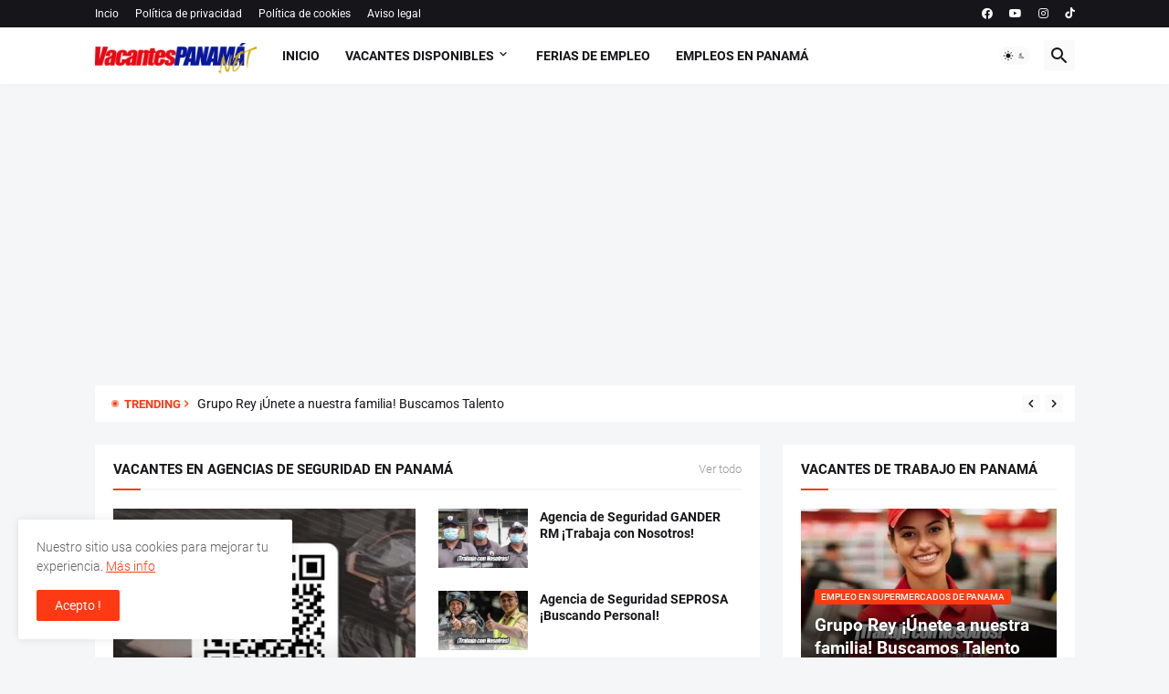

--- FILE ---
content_type: text/html; charset=utf-8
request_url: https://www.google.com/recaptcha/api2/aframe
body_size: 268
content:
<!DOCTYPE HTML><html><head><meta http-equiv="content-type" content="text/html; charset=UTF-8"></head><body><script nonce="fHi4IpyPYTjlbJAC9X5FcQ">/** Anti-fraud and anti-abuse applications only. See google.com/recaptcha */ try{var clients={'sodar':'https://pagead2.googlesyndication.com/pagead/sodar?'};window.addEventListener("message",function(a){try{if(a.source===window.parent){var b=JSON.parse(a.data);var c=clients[b['id']];if(c){var d=document.createElement('img');d.src=c+b['params']+'&rc='+(localStorage.getItem("rc::a")?sessionStorage.getItem("rc::b"):"");window.document.body.appendChild(d);sessionStorage.setItem("rc::e",parseInt(sessionStorage.getItem("rc::e")||0)+1);localStorage.setItem("rc::h",'1769260985760');}}}catch(b){}});window.parent.postMessage("_grecaptcha_ready", "*");}catch(b){}</script></body></html>